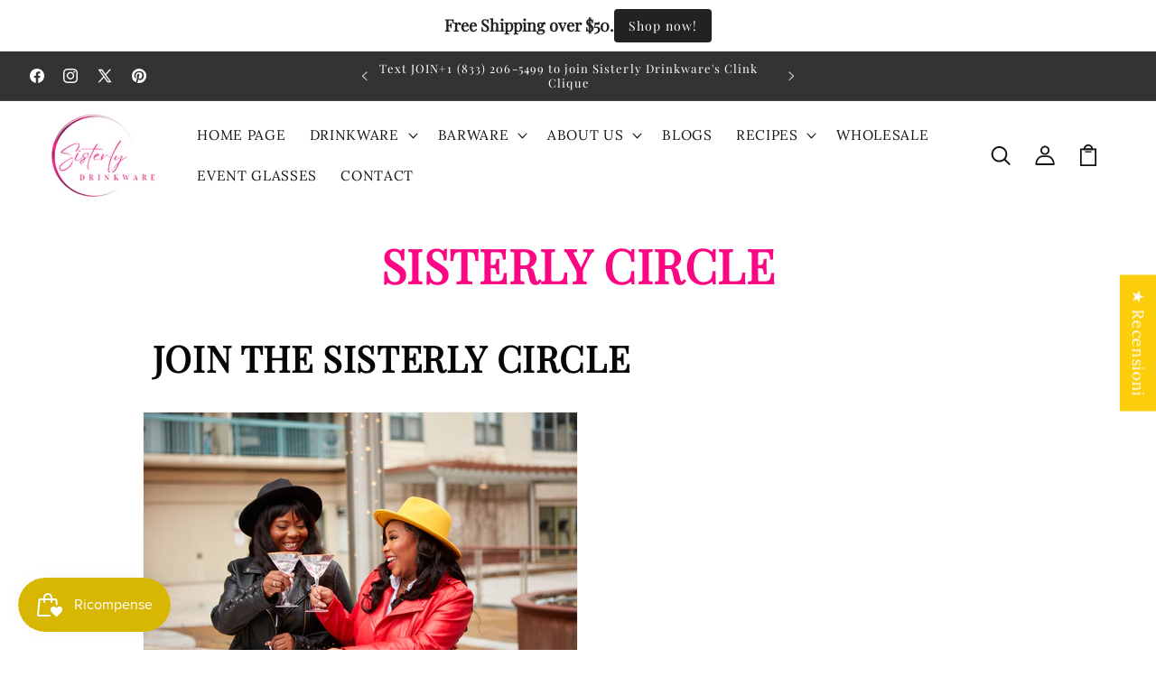

--- FILE ---
content_type: text/css
request_url: https://www.sisterlydrinkware.com/cdn/shop/t/27/assets/custom.css?v=106489259636771359461761431121
body_size: 1286
content:
header.header .header__menu-item{color:rgba(var(--color-foreground),1)}cart-items .title-wrapper-with-link{justify-content:space-between}header details[open]>.header__menu-item{color:#fb0683}.custom_description_collection.rte ul,.custom_description_collection.rte ol{list-style-position:outside}h1.main-page-title,.shopify-policy__title h1{color:#fb0683;font-weight:600;text-align:center}.cart-items thead th{color:rgba(var(--color-foreground));opacity:1}.related-products .quick-add.no-js-hidden{grid-row-end:3}.cart-drawer .cart-items th{color:rgba(var(--color-foreground));opacity:1}.related-products .card-information>.jdgm-widget{height:24px}.product__info-container .product__description{color:rgba(var(--color-foreground))}.footer-block__about_us .svg-wrapper{margin-right:10px}.related-products .card__information{grid-row-start:1}.footer-block__about_us a svg,.footer-block__about_us p svg{width:20px;height:20px;vertical-align:middle}.footer-block__about_us p{margin:0;padding-top:5.5px}.ct_categories .card__content{position:absolute;top:50%;transform:translateY(-50%);transition:all .3s}.footer-block__about_us a,.footer-block__about_us p{display:inline-flex;font-size:14px;color:rgb(var(--color-link));align-items:center}.ct_categories .card__content h3.card__heading a{font-size:30px;font-weight:600;color:#fff}.ct_categories .card--standard .card__inner:after{z-index:5;background:#0000004d;transition:all .3s ease}.page .rte{color:rgba(var(--color-foreground))}.article-template__content.rte ul{list-style:disc outside}.ct_icon_with_text .multicolumn-card{padding:40px;transition:.35s;position:relative;top:0}.ct_header .header__menu-item:hover span{color:#fb0683;text-decoration:none;font-weight:600}.ct_header .header__menu-item .header__active-menu-item{text-decoration:none;font-weight:600;color:#fb0683}.ct_header .header__menu-item{text-transform:uppercase}.article-template__content.rte p{margin:0 0 15px;font-style:normal;line-height:1.6em}footer .rte{color:rgba(var(--color-foreground))}.ctm_popular_searches .title-wrapper-with-link{justify-content:flex-start}.ct__collection_slider h3.card__heading .icon-wrap{display:none}.ct_header .header__heading-link{padding:0 .75rem}.ct_center{text-align:center}.ct_ h3.card__heading.h2{margin-top:10px}.custom__contact_form .image-with-text__heading{margin-top:10px;margin-bottom:10px}.customer_review .multicolumn-list__item{border:1px solid #d3d3d3}.custom__contact_form .image-with-text__media-item--medium img{width:100%;height:auto}.custom__contact_form .image-with-text .grid{justify-content:space-between}.page-contact-custom .page-width--narrow{max-width:var(--page-width);padding:0 5rem}.custom__contact_form .field__input::placeholder,.contact .field__input::placeholder{color:#000;opacity:1}.custom__contact_form .field__input:focus,.contact .field__input:focus,.custom__contact_form .field__input:not(:placeholder-shown),.contact .field__input:not(:placeholder-shown),.custom__contact_form .field__input:-webkit-autofill,.contact .field__input:-webkit-autofill{padding:1.5rem;margin:var(--inputs-border-width)}.ct__slideshow_counter .slider-button{display:none}.custom__contact_form .field .field__input,.contact .field .field__input{border:1px solid #cccccc;margin-bottom:12px;font-size:13px;letter-spacing:normal}.custom__contact_form .field,.contact .field{flex-wrap:wrap;flex-direction:column-reverse}.custom__contact_form .field__input:focus,.contact .field__input:focus{box-shadow:none;padding:1.5rem;margin-bottom:12px}.custom__contact_form .field:before,.custom__contact_form .field:after,.contact .field:before,.contact .field:after{display:none}.custom__contact_form .field label.field__label,.contact .field label.field__label{position:relative;top:unset;left:unset;right:unset;bottom:unset;font-size:15px;letter-spacing:normal;text-transform:uppercase;color:rgba(var(--color-foreground));font-weight:700;margin-bottom:12px}nav.pagination .pagination__list>li:not(:first-child){border:1px solid #cccccc}nav.pagination .pagination__list>li:last-child{border:0}nav.pagination .pagination__list .pagination__item{color:#fb0683}nav.pagination .pagination__list .pagination__item svg.icon.icon-caret{stroke-width:0px;stroke:#fb0683;width:19px;height:19px}.shopify-policy__container{max-width:1100px}.shopify-policy__body{color:rgba(var(--color-foreground))}.slideshow__controls.ct__slideshow_counter{position:unset}.ct__slideshow_counter .slider-counter__link{padding:1rem .5rem}div#fsb_container{display:none!important}.ct_header .header__icon .icon{fill:currentColor;width:24px;height:24px}.slideshow__controls.ct__slideshow_counter .slideshow__control-wrapper{position:absolute;bottom:0;border:0;left:0;right:0;justify-content:center}@media screen and (min-width: 989px){.ct__collection_slider .collection-list,.customer_review .swipe_on_desktop_ct{position:relative;flex-wrap:inherit;overflow-x:auto;scroll-snap-type:x mandatory;scroll-behavior:smooth;-webkit-overflow-scrolling:touch;margin-bottom:1rem;scrollbar-color:unset;-ms-overflow-style:none;scrollbar-width:auto;scroll-padding-left:1.5rem;overflow-y:hidden}.footer__content-top{padding-bottom:3rem}.footer__content-bottom{padding-top:1rem}.ct_featured_slider .slider{scrollbar-color:unset;-ms-overflow-style:none;scrollbar-width:auto}.customer_review .swipe_on_desktop_ct.multicolumn-list.slider{padding:20px 0}.customer_review .swipe_on_desktop_ct.multicolumn-list.slider+.slider-buttons{display:block}.ct__collection_slider .collection-list::-webkit-scrollbar-thumb,.customer_review .swipe_on_desktop_ct::-webkit-scrollbar-thumb,.ct_featured_slider .slider::-webkit-scrollbar-thumb{background:#fb0783!important}.ct__collection_slider .collection-list::-webkit-scrollbar,.customer_review .swipe_on_desktop_ct::-webkit-scrollbar,.ct_featured_slider .slider::-webkit-scrollbar{width:5px;height:4px;background-color:#aaa;display:block}.ct_featured_slider .slider.slider--desktop.contains-card--standard .slider__slide:not(.collection-list__item--no-media){margin-bottom:20px}.ct__collection_slider .collection-list .collection-list__item{padding-top:max(var(--focus-outline-padding),var(--shadow-padding-top));padding-bottom:20px}.ct__collection_slider .slider:not(.slider--everywhere):not(.slider--desktop)+.slider-buttons,.ct_featured_slider .slider-buttons{display:flex!important;gap:20px}.ct__collection_slider .slider-counter,.customer_review .slider-counter,.ct_featured_slider .slider-counter{display:none}.ct_featured_slider button.slider-button,.ct__collection_slider button.slider-button{background:#fb0683;position:absolute;top:40%;transform:translateY(-40%)}.customer_review button.slider-button{background:#fb0683;position:absolute;top:50%;transform:translateY(-50%)}.ct_featured_slider button.slider-button--next,.customer_review button.slider-button--next,.ct__collection_slider button.slider-button--next{right:0}.ct_featured_slider button.slider-button--prev,.customer_review button.slider-button--prev,.ct__collection_slider button.slider-button--prev{left:0}.ct__collection_slider .slider-button .icon,.customer_review .slider-button .icon,.ct_featured_slider button.slider-button .icon{width:20px;height:20px}.ct__collection_slider .slider-button[disabled],.customer_review .slider-button[disabled],.ct_featured_slider .slider-button[disabled]{opacity:.6}.ct__collection_slider .slider-button .icon path,.customer_review .slider-button .icon path,.ct_featured_slider .slider-button .icon path{fill:#fff}}@media (min-width: 990px){.ct_header.header--middle-left{grid-template-columns:auto auto auto;justify-content:space-between}.page .page-width--narrow{max-width:87.6rem}}@media (min-width: 750px){.footer__blocks-wrapper .footer-block{border-right:1px solid #9794949c}.footer__blocks-wrapper .footer-block:last-child{border:0}}@media (max-width: 750px){.custom-marquee .media_ct img{max-width:80px}.image-with-text__content{padding-left:0;padding-right:0}.footer__content-bottom-wrapper,.footer__content-bottom .footer__localization,.footer__content-bottom .list-payment{justify-content:flex-start}.footer__copyright{text-align:left}}
/*# sourceMappingURL=/cdn/shop/t/27/assets/custom.css.map?v=106489259636771359461761431121 */
